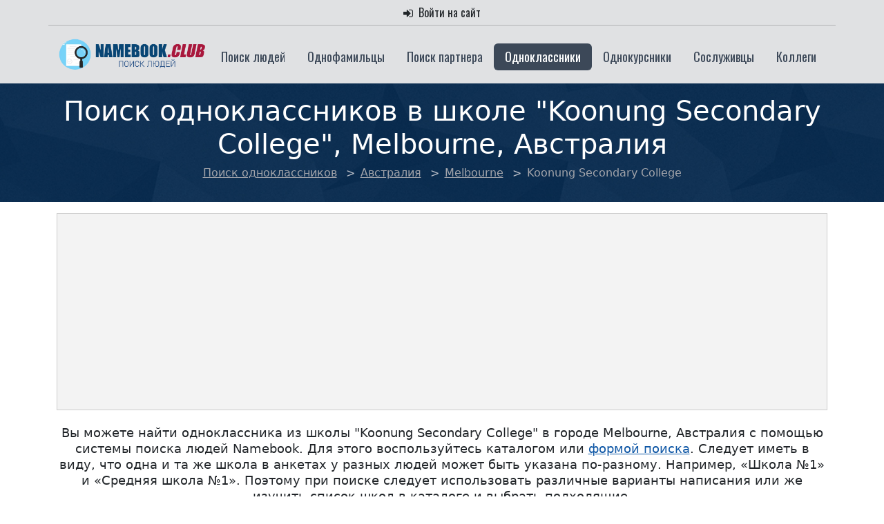

--- FILE ---
content_type: text/html; charset=UTF-8
request_url: https://namebook.club/schools/avstraliya/melbourne/koonung-secondary-college/
body_size: 4385
content:
<!DOCTYPE html>
<html lang="ru">
<head>
<meta charset="utf-8">
<meta name="viewport" content="width=device-width, initial-scale=1.0">
<link rel="stylesheet" href="/allcss.css">
<link rel="stylesheet" href="/v2/fonts/font-awesome/css/font-awesome.min.css">
<title>Поиск в школе &quot;Koonung Secondary College&quot;, Melbourne, Австралия по базе данных | Namebook.club</title>
<meta name="Description" content="Поиск одноклассников из школы &quot;Koonung Secondary College&quot;, город Melbourne, Австралия по уникальной базе данных." />
<base href="//web.namebook.club/" />
<link rel="canonical" href="https://web.namebook.club/schools/avstraliya/melbourne/koonung-secondary-college/" />
<script>window.yaContextCb=window.yaContextCb||[]</script>
<script src="https://yandex.ru/ads/system/context.js" async></script>
<link type="image/x-icon" rel="shortcut icon" href="/favicon/favicon.ico">
<link rel="apple-touch-icon" sizes="57x57" href="/favicon/apple-icon-57x57.png">
<link rel="apple-touch-icon" sizes="60x60" href="/favicon/apple-icon-60x60.png">
<link rel="apple-touch-icon" sizes="72x72" href="/favicon/apple-icon-72x72.png">
<link rel="apple-touch-icon" sizes="76x76" href="/favicon/apple-icon-76x76.png">
<link rel="apple-touch-icon" sizes="114x114" href="/favicon/apple-icon-114x114.png">
<link rel="apple-touch-icon" sizes="120x120" href="/favicon/apple-icon-120x120.png">
<link rel="apple-touch-icon" sizes="144x144" href="/favicon/apple-icon-144x144.png">
<link rel="apple-touch-icon" sizes="152x152" href="/favicon/apple-icon-152x152.png">
<link rel="apple-touch-icon" sizes="180x180" href="/favicon/apple-icon-180x180.png">
<link rel="icon" type="image/png" sizes="192x192"  href="/favicon/android-icon-192x192.png">
<link rel="icon" type="image/png" sizes="96x96" href="/favicon/favicon-96x96.png">
<link rel="icon" type="image/png" sizes="16x16" href="/favicon/favicon-16x16.png">
<link rel="manifest" href="/favicon/manifest.json">
<meta name="msapplication-TileColor" content="#ffffff">
<meta name="msapplication-TileImage" content="/favicon/ms-icon-144x144.png">
<meta name="theme-color" content="#ffffff">    
<!-- Yandex.RTB R-A-337897-41 -->
<script>
window.yaContextCb.push(() => {
Ya.Context.AdvManager.render({
"blockId": "R-A-337897-41",
"type": "fullscreen",
"platform": "desktop"
})
})
</script>
<!-- Yandex.RTB R-A-337897-43 -->
<script>
window.yaContextCb.push(() => {
Ya.Context.AdvManager.render({
"blockId": "R-A-337897-43",
"type": "floorAd",
"platform": "desktop"
})
})
</script>
</head>
<body>
<div class="headline_block">       
<header>
<div class="container">
<div class="row py-2">
<div class="col-12 login-block">
<a rel="nofollow" class="nav-link" href="#" id="uLogin_c7adf943" data-ulogin="display=window;theme=classic;fields=first_name,last_name,email,sex,country,city;mobilebuttons=0;providers=vkontakte,odnoklassniki,mailru,facebook;hidden=twitter,google,yandex,livejournal,openid,lastfm,linkedin,liveid,soundcloud,steam,flickr,uid,youtube,webmoney,foursquare,tumblr,googleplus,vimeo,instagram,wargaming;redirect_uri=;callback=getUloginToken;mobilebuttons=1;"><div><i class="fa fa-sign-in" aria-hidden="true"></i>&nbsp;&nbsp;Войти на сайт</div></a>
</div>
</div>
</div>
<div class="container border-top">
<div class="d-flex flex-wrap justify-content-center py-3">
<a href="/" class="d-flex align-items-center mb-3 mb-md-0 me-md-auto text-dark text-decoration-none">
<img class="logo" src="/img/logo_new_v2.png" alt="">
</a>
<div class="navbar" aria-label="Main navbar">
<button class="navbar-toggler" type="button" data-bs-toggle="collapse" data-bs-target="#navbar1" aria-controls="navbar1" aria-expanded="false" aria-label="Toggle navigation">
<span class="navbar-toggler-icon"></span>
</button>
</div>
<nav class="collapse" id="navbar1">
<ul class="nav nav-pills">
<li class="nav-item"><a class="nav-link" href="peoples">Поиск людей</a></li>
<li class="nav-item"><a class="nav-link" href="homonyms">Однофамильцы</a></li>
<li class="nav-item"><a class="nav-link" href="dating">Поиск партнера</a></li>
<li class="nav-item"><a class="nav-link active" href="schools">Одноклассники</a></li>
<li class="nav-item"><a class="nav-link" href="universities">Однокурсники</a></li>
<li class="nav-item"><a class="nav-link" href="military">Сослуживцы</a></li>
<li class="nav-item"><a class="nav-link" href="companies">Коллеги</a></li>
</ul>
</nav>                </div>
</div>
</header>
<div class='container p-3'>
<div class="text-center">
<h1>Поиск одноклассников в школе &quot;Koonung Secondary College&quot;, Melbourne, Австралия</h1>
<nav itemscope="" itemtype="http://schema.org/BreadcrumbList" aria-label="breadcrumb" style="--bs-breadcrumb-divider: '>';">
<ol class="breadcrumb text-center">
<li class="breadcrumb-item">
<span itemscope="" itemprop="itemListElement" itemtype="http://schema.org/ListItem">
<a class="breadcrumb__link" href="schools" itemprop="item" typeof="WebPage"><span itemprop="name">Поиск одноклассников</span></a>                        <meta itemprop="position" content="1">
</span>
</li>
<li class="breadcrumb-item">
<span itemscope="" itemprop="itemListElement" itemtype="http://schema.org/ListItem">
<a class="breadcrumb__link" href="schools/avstraliya" itemprop="item" typeof="WebPage"><span itemprop="name">Австралия</span></a>                        <meta itemprop="position" content="2">
</span>
</li>
<li class="breadcrumb-item">
<span itemscope="" itemprop="itemListElement" itemtype="http://schema.org/ListItem">
<a class="breadcrumb__link" href="schools/avstraliya/melbourne" itemprop="item" typeof="WebPage"><span itemprop="name">Melbourne</span></a>                        <meta itemprop="position" content="3">
</span>
</li>
<li class="breadcrumb-item">
<span itemscope="" itemprop="itemListElement" itemtype="http://schema.org/ListItem">
<meta itemprop="item" typeof="WebPage" content="https://web.namebook.club/schools/avstraliya/melbourne/koonung-secondary-college/"/><span itemprop="name">Koonung Secondary College</span>                        <meta itemprop="position" content="4">
</span>
</li>
</ol>
</nav>
</div>
</div>
</div>
<div class='container pt-3 pb-3'>
<div class="text-center text-large">
<div class="row">
<div class="text-center mb-3">    
<!-- Yandex.RTB R-A-337897-45 -->
<div id="yandex_rtb_R-A-337897-45" class="rtbmain">
<div class="plholder"></div>
</div>
<script>window.yaContextCb.push(()=>{
Ya.Context.AdvManager.render({
renderTo: 'yandex_rtb_R-A-337897-45',
blockId: 'R-A-337897-45'
})
})</script>
</div>        </div>
<div class="mb-4">
Вы можете найти одноклассника из школы &quot;Koonung Secondary College&quot; в городе Melbourne, Австралия с помощью системы поиска людей Namebook. Для этого воспользуйтесь каталогом или <a class='gotoform' id='gotoform2' href='#'>формой поиска</a>. Следует иметь в виду, что одна и та же школа в анкетах у разных людей может быть указана по-разному. Например, «Школа №1» и «Средняя школа №1». Поэтому при поиске следует использовать различные варианты написания или же изучить список школ в каталоге и выбрать подходящие. <br><br>Всего в базе данных школы &quot;Koonung Secondary College&quot; находится 1 анкета.
</div>
</div>
<div class="container">
<h2 class="text-center mt-3">База данных учащихся и выпускников для школы &quot;Koonung Secondary College&quot;</h2>
<div class="text-center">
<div class="bg-grey">
<div class="profile-item text-center">
<a class="profile-item__img" href="profile/blake-kirill-18788582283">
<div class="profile-item__avatar avatar-list" style="background-image: url(gallery/sun9-27.userapi.com/impg/zwkVC_CsW5qzgYKu_dHGukmheCBLw1RE-TpKcA/Oh8K7eaqUi8.jpg?size=604x488&quality=96&sign=9130f783a56b615ccb0b28d801b9cfe5&c_uniq_tag=2BkuQUOfiaWkGj_hS89lPhxqeIfHOV8pJ2baRKhlzXM&type=album);"></div>
<img class="profile-item__zodiac" src="img/zodiac_4.svg" title="Знак зодиака Овен" alt="Овен">
</a>
<a class="profile-item__title" href="profile/blake-kirill-18788582283">Blake<br>Kirill</a>
<div class="profile-item__coutry">Австралия</div>
<div class="profile-item__city">Melbourne</div>
<div class="bdate-block">
28 марта 1987, 39 лет                    </div>
<div class="text-center">
<a class="btn btn-primary" href="profile/blake-kirill-18788582283">Подробная анкета</a>
</div>
</div>
</div>                                    </div>
</div>
</div>
<div class="search">
<div class='container text-center pt-4 pb-5'>
<div><img class="mb-3" src="img/up.png" alt=""></div>
<div class="text-large mt-2 mb-2">Найдите одноклассника через каталог выше<br>или воспользуйтесь формой поиска ниже</div>
<div><img class="mt-3" src="img/down.png" alt=""></div> 
<div class="mt-3 text-center search-block">
<h2 class="mb-4">Заполните форму поиска</h2>
<form class="simple-form" method="get" action="schools/search/" name="search_schools_form" onSubmit="return validateSearchSchools(this);">
<div class="row">
<div class="col-sm-6">
<div class="form-group">
<label>Страна*</label>
<input class="form-control" type="text" name="country" id="country" value="Австралия">
</div>
</div>
<div class="col-sm-6">
<div class="form-group">
<label>Город*</label>
<input class="form-control" type="text" name="city" id="city" value="Melbourne">
</div>
</div>
</div>
<div class="row">
<div class="col-sm-6">
<div class="form-group">
<label>Название школы*</label>
<input class="form-control" type="text" name="school_name" id="school_name" value="Koonung Secondary College">
</div>
</div>
<div class="col-sm-6">
<div class="form-group">
<label>Год выпуска</label>
<input class="form-control" type="text" name="graduate_year" id="graduate_year" value="">
</div>
</div>
</div>
<div class="mt-4">
<div id="error"></div>
<input class="btn btn-primary" type="submit" name="submit" value="Начать поиск">
</div>
</form>        </div>
</div>
</div>
<footer class='bg-black'>
<div class="container">
<div class="row">
<div class="col-md-5 col-m">
<div class="footer-text">
<p>2026 © NameBook.Club</p>
<p>Система поиска людей: бесплатно и без регистрации.</p>
<p>Информация собрана из открытых общедоступных источников, за достоверность информации администрация сайта ответственности не несет.</p>
</div>
</div>
<div class="col-md-3">
<div class="h5">Рекомендуем</div>
<ul class="nav flex-column">
<li class="nav-item mb-2"><a href="homonyms">Однофамильцы</a></li>
<li class="nav-item mb-2"><a href="schools">Одноклассники</a></li>
<li class="nav-item mb-2"><a href="universities">Однокурсники</a></li>
<li class="nav-item mb-2"><a href="military">Сослуживцы</a></li>
<li class="nav-item mb-2"><a href="companies">Коллеги</a></li>
</ul>
</div>
<div class="col-md-4">
<div class="h5">Информация</div>
<ul class="nav flex-column">
<li class="nav-item mb-2"><a href="pages/politics" rel="nofollow">Политика обработки персональных данных</a></li>
<li class="nav-item mb-2"><a href="contacts" rel="nofollow">Обратная связь</a></li>
</ul>
<a href="peoples" class="btn btn-sm btn-info">Быстрый поиск людей</a>
<a href="dating" class="btn btn-sm btn-info" style="margin-top: 15px; margin-bottom: 15px;">Поиск партнера</a>
</div>
</div>
</div>
</footer>
<script src="/alljs.js?2"></script>
<script src="//ulogin.ru/js/ulogin.js" async></script>
<!-- Yandex.Metrika counter -->
<script type="text/javascript" >
   (function(m,e,t,r,i,k,a){m[i]=m[i]||function(){(m[i].a=m[i].a||[]).push(arguments)};
   m[i].l=1*new Date();
   for (var j = 0; j < document.scripts.length; j++) {if (document.scripts[j].src === r) { return; }}
   k=e.createElement(t),a=e.getElementsByTagName(t)[0],k.async=1,k.src=r,a.parentNode.insertBefore(k,a)})
   (window, document, "script", "https://mc.yandex.ru/metrika/tag.js", "ym");

   ym(49193776, "init", {
        clickmap:true,
        trackLinks:true,
        accurateTrackBounce:true
   });
</script>
<noscript><div><img src="https://mc.yandex.ru/watch/49193776" style="position:absolute; left:-9999px;" alt="" /></div></noscript>
<!-- /Yandex.Metrika counter -->
<script>
if (document.getElementById('yandex_rtb_R-A-337897-47')) {
const feed = document.getElementById('yandex_rtb_R-A-337897-47');
const callback = (entries) => {
entries.forEach((entry) => {
if (entry.isIntersecting) {
Ya.Context.AdvManager.destroy({
blockId: 'R-A-337897-42'
}),
Ya.Context.AdvManager.destroy({
blockId: 'R-A-337897-43'
}),
Ya.Context.AdvManager.destroy({
blockId: 'R-A-337897-44'
});
is_lenta_view = 1;
}
else {
is_lenta_view = 0;
}
});
};
const observer = new IntersectionObserver(callback, {
threshold: 0,
});
observer.observe(feed);
}
</script>    
</body>
</html>

--- FILE ---
content_type: image/svg+xml
request_url: https://web.namebook.club/img/zodiac_4.svg
body_size: 2287
content:
<?xml version="1.0" encoding="utf-8"?>
<!-- Generator: Adobe Illustrator 15.0.0, SVG Export Plug-In . SVG Version: 6.00 Build 0)  -->
<!DOCTYPE svg PUBLIC "-//W3C//DTD SVG 1.1//EN" "http://www.w3.org/Graphics/SVG/1.1/DTD/svg11.dtd">
<svg version="1.1" id="Layer_1" xmlns="http://www.w3.org/2000/svg" xmlns:xlink="http://www.w3.org/1999/xlink" x="0px" y="0px"
	 width="130.32px" height="130.32px" viewBox="0 0 130.32 130.32" enable-background="new 0 0 130.32 130.32" xml:space="preserve">
<circle fill-rule="evenodd" clip-rule="evenodd" fill="#0A4E80" cx="65.16" cy="65.16" r="65.16"/>
<path fill-rule="evenodd" clip-rule="evenodd" fill="#FFFFFF" d="M65.322,12.391c-29.145,0-52.772,23.63-52.772,52.768
	c0.001,29.144,23.627,52.773,52.772,52.773c29.139,0,52.767-23.629,52.767-52.773C118.089,35.985,94.44,12.391,65.322,12.391
	 M65.322,112.855c-26.344,0-47.698-21.354-47.698-47.697c0-21.211,14.018-39.862,34.3-45.785
	c-10.821,7.419-15.256,21.372-5.473,36.978c-3.321,9.068-5.389,17.287-5.09,27.238c0.097,3.254,0.845,5.928,1.682,6.48
	c1.34,0.889,6.038,3.826,9.717,5.457c3.448,1.523,5.351,1.992,7.812-0.465c6.241-6.238,10.253-1.631,14.098,3.709
	c5.014,6.963,8.329,2.793,8.012-3.664c-0.129-2.563-0.722-5.5-1.299-8.359c-2.245-13.193,18.253-7.271,20.956,8.484
	C93.264,106.396,79.745,112.855,65.322,112.855z M106.27,89.623c-4.942-17.297-34.31-24.039-29.842-1.883
	c0.465,2.309,0.943,4.68,1.213,6.529c-5.875-7.824-12.694-10.896-20.7-2.74c-3.827-1.146-6.966-3.043-10.331-5.182
	c-1.169-7.621,1.042-17.877,3.479-25.111c5.611,6.35,13.559,10.873,22.606,11.383c20.821,1.168,29.046-18.491,20.142-36.04
	c-1.255-2.658-5.477-1.363-4.758,1.666c1.523,7.085,0.492,11.437-1.699,13.768c-2.006,2.133-5.023,2.595-7.786,2.095
	c-10.292-1.861-9.895-12.984-4.019-13.414c3.349-0.244,5.352,4.021,3.906,6.959c4.597,0.106,5.999-6.778,1.773-10.102
	c-1.894-1.487-4.002-2.059-6.035-1.91c-11.73,0.859-12.812,20.494,3.482,23.44c4.467,0.807,9.17-0.203,12.359-3.6
	c0.358-0.378,0.694-0.787,1.009-1.224c-1.324,7.955-7.424,13.906-18.099,13.306C62.953,67,54.435,60.46,49.959,52.329
	c-11.808-21.448,5.72-35.247,24.739-33.258c21.998,2.296,38.317,24.842,38.317,46.088C113.016,74.104,110.552,82.471,106.27,89.623z
	"/>
<path fill-rule="evenodd" clip-rule="evenodd" fill="#FFFFFF" d="M50.885,65.348l-1.113,6.039c-0.402,2.178,1.362,4.15,4.021,0.811
	C51.408,73.205,50.743,66.207,50.885,65.348"/>
</svg>
